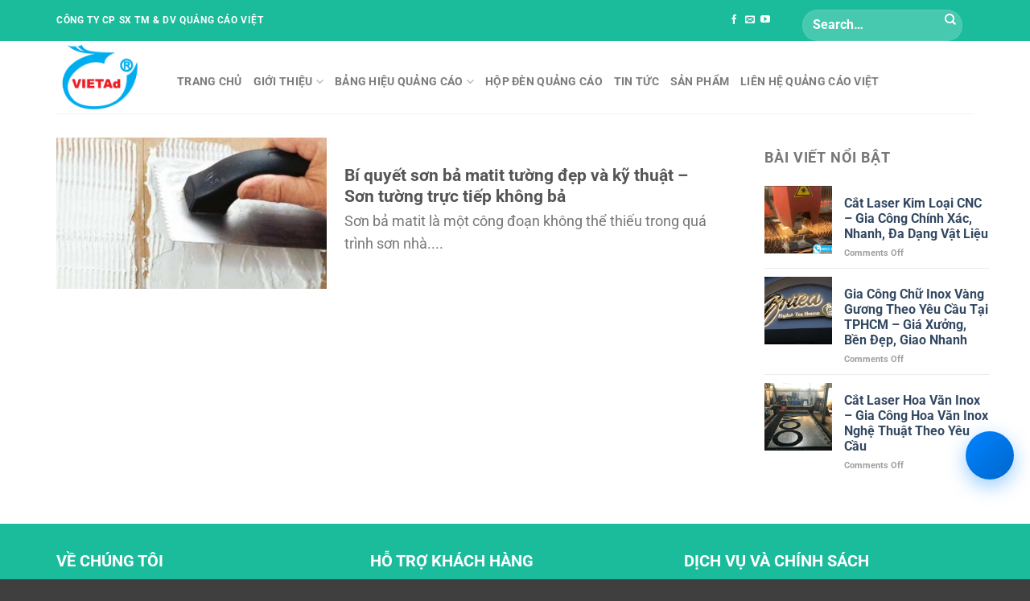

--- FILE ---
content_type: text/html; charset=UTF-8
request_url: https://quangcaovietad.vn/tag/ba-mastic/
body_size: 12197
content:
<!DOCTYPE html><html lang="en-US" prefix="og: https://ogp.me/ns#" class="loading-site no-js"><head><script data-no-optimize="1">var litespeed_docref=sessionStorage.getItem("litespeed_docref");litespeed_docref&&(Object.defineProperty(document,"referrer",{get:function(){return litespeed_docref}}),sessionStorage.removeItem("litespeed_docref"));</script> <meta charset="UTF-8" /><meta name="viewport" content="width=device-width, initial-scale=1.0, maximum-scale=1.0, user-scalable=no" /><link rel="profile" href="http://gmpg.org/xfn/11" /><link rel="pingback" href="https://quangcaovietad.vn/xmlrpc.php" /><meta name="viewport" content="width=device-width, initial-scale=1" /><title>bả mastic Archives - Công Ty Cổ Phần Việt AD</title><meta name="robots" content="follow, index, max-snippet:-1, max-video-preview:-1, max-image-preview:large"/><link rel="canonical" href="https://quangcaovietad.vn/tag/ba-mastic/" /><meta property="og:locale" content="en_US" /><meta property="og:type" content="article" /><meta property="og:title" content="bả mastic Archives - Công Ty Cổ Phần Việt AD" /><meta property="og:url" content="https://quangcaovietad.vn/tag/ba-mastic/" /><meta property="og:site_name" content="Công Ty Quảng Cáo Việt" /><meta name="twitter:card" content="summary_large_image" /><meta name="twitter:title" content="bả mastic Archives - Công Ty Cổ Phần Việt AD" /> <script type="application/ld+json" class="rank-math-schema-pro">{"@context":"https://schema.org","@graph":[{"@type":"Person","@id":"https://quangcaovietad.vn/#person","name":"QU\u1ea2NG C\u00c1O VI\u1ec6T","url":"https://quangcaovietad.vn","image":{"@type":"ImageObject","@id":"https://quangcaovietad.vn/#logo","url":"https://quangcaovietad.vn/wp-content/uploads/2023/07/cropped-logo.png","contentUrl":"https://quangcaovietad.vn/wp-content/uploads/2023/07/cropped-logo.png","caption":"C\u00f4ng Ty Qu\u1ea3ng C\u00e1o Vi\u1ec7t","inLanguage":"en-US","width":"512","height":"512"}},{"@type":"WebSite","@id":"https://quangcaovietad.vn/#website","url":"https://quangcaovietad.vn","name":"C\u00f4ng Ty Qu\u1ea3ng C\u00e1o Vi\u1ec7t","publisher":{"@id":"https://quangcaovietad.vn/#person"},"inLanguage":"en-US"},{"@type":"CollectionPage","@id":"https://quangcaovietad.vn/tag/ba-mastic/#webpage","url":"https://quangcaovietad.vn/tag/ba-mastic/","name":"b\u1ea3 mastic Archives - C\u00f4ng Ty C\u1ed5 Ph\u1ea7n Vi\u1ec7t AD","isPartOf":{"@id":"https://quangcaovietad.vn/#website"},"inLanguage":"en-US"}]}</script> <link rel='prefetch' href='https://quangcaovietad.vn/wp-content/themes/flatsome/assets/js/flatsome.js?ver=e1ad26bd5672989785e1' /><link rel='prefetch' href='https://quangcaovietad.vn/wp-content/themes/flatsome/assets/js/chunk.slider.js?ver=3.19.12' /><link rel='prefetch' href='https://quangcaovietad.vn/wp-content/themes/flatsome/assets/js/chunk.popups.js?ver=3.19.12' /><link rel='prefetch' href='https://quangcaovietad.vn/wp-content/themes/flatsome/assets/js/chunk.tooltips.js?ver=3.19.12' /><link rel='prefetch' href='https://quangcaovietad.vn/wp-content/themes/flatsome/assets/js/woocommerce.js?ver=dd6035ce106022a74757' /><link rel="alternate" type="application/rss+xml" title="Công Ty Cổ Phần Việt AD &raquo; Feed" href="https://quangcaovietad.vn/feed/" /><link rel="alternate" type="application/rss+xml" title="Công Ty Cổ Phần Việt AD &raquo; Comments Feed" href="https://quangcaovietad.vn/comments/feed/" /><link rel="alternate" type="application/rss+xml" title="Công Ty Cổ Phần Việt AD &raquo; bả mastic Tag Feed" href="https://quangcaovietad.vn/tag/ba-mastic/feed/" /><link data-optimized="2" rel="stylesheet" href="https://quangcaovietad.vn/wp-content/litespeed/css/22b6434086d3d19f6ef1deca216de179.css?ver=5bdd2" /> <script type="litespeed/javascript" data-src="https://quangcaovietad.vn/wp-includes/js/jquery/jquery.min.js" id="jquery-core-js"></script> <link rel="https://api.w.org/" href="https://quangcaovietad.vn/wp-json/" /><link rel="alternate" title="JSON" type="application/json" href="https://quangcaovietad.vn/wp-json/wp/v2/tags/3592" /><link rel="EditURI" type="application/rsd+xml" title="RSD" href="https://quangcaovietad.vn/xmlrpc.php?rsd" /><meta name="generator" content="WordPress 6.9" />
<noscript><style>.woocommerce-product-gallery{ opacity: 1 !important; }</style></noscript><link rel="icon" href="https://quangcaovietad.vn/wp-content/uploads/2023/07/cropped-logo-32x32.png" sizes="32x32" /><link rel="icon" href="https://quangcaovietad.vn/wp-content/uploads/2023/07/cropped-logo-192x192.png" sizes="192x192" /><link rel="apple-touch-icon" href="https://quangcaovietad.vn/wp-content/uploads/2023/07/cropped-logo-180x180.png" /><meta name="msapplication-TileImage" content="https://quangcaovietad.vn/wp-content/uploads/2023/07/cropped-logo-270x270.png" /><meta property="fb:app_id" content="104537736801666" /><meta property="fb:admins" content="100001613853961"/><div id="fb-root"></div></head><body class="archive tag tag-ba-mastic tag-3592 wp-theme-flatsome wp-child-theme-flatsome-child theme-flatsome woocommerce-no-js lightbox nav-dropdown-has-arrow nav-dropdown-has-shadow nav-dropdown-has-border"><a class="skip-link screen-reader-text" href="#main">Skip to content</a><div id="wrapper"><header id="header" class="header has-sticky sticky-jump"><div class="header-wrapper"><div id="top-bar" class="header-top hide-for-sticky nav-dark"><div class="flex-row container"><div class="flex-col hide-for-medium flex-left"><ul class="nav nav-left medium-nav-center nav-small  nav-divided"><li class="html custom html_topbar_left"><strong class="uppercase">Công Ty CP SX TM & DV Quảng Cáo Việt </strong></li></ul></div><div class="flex-col hide-for-medium flex-center"><ul class="nav nav-center nav-small  nav-divided"></ul></div><div class="flex-col hide-for-medium flex-right"><ul class="nav top-bar-nav nav-right nav-small  nav-divided"><li class="html header-social-icons ml-0"><div class="social-icons follow-icons" ><a href="https://www.facebook.com/vietadsjsc/?ref=embed_page" target="_blank" data-label="Facebook" class="icon plain facebook tooltip" title="Follow on Facebook" aria-label="Follow on Facebook" rel="noopener nofollow" ><i class="icon-facebook" ></i></a><a href="mailto:banghieu360@gmail.com" data-label="E-mail" target="_blank" class="icon plain email tooltip" title="Send us an email" aria-label="Send us an email" rel="nofollow noopener" ><i class="icon-envelop" ></i></a><a href="https://www.youtube.com/@quangcaoviet6356" data-label="YouTube" target="_blank" class="icon plain youtube tooltip" title="Follow on YouTube" aria-label="Follow on YouTube" rel="noopener nofollow" ><i class="icon-youtube" ></i></a></div></li><li class="header-search-form search-form html relative has-icon"><div class="header-search-form-wrapper"><div class="searchform-wrapper ux-search-box relative form-flat is-normal"><form role="search" method="get" class="searchform" action="https://quangcaovietad.vn/"><div class="flex-row relative"><div class="flex-col flex-grow">
<label class="screen-reader-text" for="woocommerce-product-search-field-0">Search for:</label>
<input type="search" id="woocommerce-product-search-field-0" class="search-field mb-0" placeholder="Search&hellip;" value="" name="s" />
<input type="hidden" name="post_type" value="product" /></div><div class="flex-col">
<button type="submit" value="Search" class="ux-search-submit submit-button secondary button  icon mb-0" aria-label="Submit">
<i class="icon-search" ></i>			</button></div></div><div class="live-search-results text-left z-top"></div></form></div></div></li></ul></div><div class="flex-col show-for-medium flex-grow"><ul class="nav nav-center nav-small mobile-nav  nav-divided"><li class="html custom html_topbar_left"><strong class="uppercase">Công Ty CP SX TM & DV Quảng Cáo Việt </strong></li></ul></div></div></div><div id="masthead" class="header-main "><div class="header-inner flex-row container logo-left medium-logo-center" role="navigation"><div id="logo" class="flex-col logo"><a href="https://quangcaovietad.vn/" title="Công Ty Cổ Phần Việt AD - Gia công chữ nổi kim loại inox | thép | nhôm | tôn tại TPHCM" rel="home">
<img data-lazyloaded="1" src="[data-uri]" width="477" height="400" data-src="https://quangcaovietad.vn/wp-content/uploads/2023/07/logo.png" class="header_logo header-logo" alt="Công Ty Cổ Phần Việt AD"/><img data-lazyloaded="1" src="[data-uri]"  width="477" height="400" data-src="https://quangcaovietad.vn/wp-content/uploads/2023/07/logo.png" class="header-logo-dark" alt="Công Ty Cổ Phần Việt AD"/></a></div><div class="flex-col show-for-medium flex-left"><ul class="mobile-nav nav nav-left "><li class="nav-icon has-icon">
<a href="#" data-open="#main-menu" data-pos="left" data-bg="main-menu-overlay" data-color="" class="is-small" aria-label="Menu" aria-controls="main-menu" aria-expanded="false"><i class="icon-menu" ></i>
</a></li></ul></div><div class="flex-col hide-for-medium flex-left
flex-grow"><ul class="header-nav header-nav-main nav nav-left  nav-size-medium nav-uppercase" ><li id="menu-item-281" class="menu-item menu-item-type-post_type menu-item-object-page menu-item-home menu-item-281 menu-item-design-default"><a href="https://quangcaovietad.vn/" class="nav-top-link">Trang chủ</a></li><li id="menu-item-7783" class="menu-item menu-item-type-custom menu-item-object-custom menu-item-has-children menu-item-7783 menu-item-design-default has-dropdown"><a href="#" class="nav-top-link" aria-expanded="false" aria-haspopup="menu">Giới thiệu<i class="icon-angle-down" ></i></a><ul class="sub-menu nav-dropdown nav-dropdown-default"><li id="menu-item-56" class="menu-item menu-item-type-post_type menu-item-object-page menu-item-56"><a href="https://quangcaovietad.vn/gioi-thieu/">Giới thiệu</a></li><li id="menu-item-7780" class="menu-item menu-item-type-post_type menu-item-object-page menu-item-7780"><a href="https://quangcaovietad.vn/ho-so-cong-ty/">Hồ sơ công ty</a></li></ul></li><li id="menu-item-336" class="menu-item menu-item-type-taxonomy menu-item-object-category menu-item-has-children menu-item-336 menu-item-design-default has-dropdown"><a href="https://quangcaovietad.vn/bang-hieu-quang-cao/" class="nav-top-link" aria-expanded="false" aria-haspopup="menu">Bảng Hiệu Quảng Cáo<i class="icon-angle-down" ></i></a><ul class="sub-menu nav-dropdown nav-dropdown-default"><li id="menu-item-337" class="menu-item menu-item-type-taxonomy menu-item-object-category menu-item-337"><a href="https://quangcaovietad.vn/bang-hieu-quang-cao/bang-hieu-alu/">Bảng Hiệu Alu</a></li><li id="menu-item-338" class="menu-item menu-item-type-taxonomy menu-item-object-category menu-item-338"><a href="https://quangcaovietad.vn/bang-hieu-quang-cao/bang-hieu-cong-ty/">Bảng Hiệu Công Ty</a></li><li id="menu-item-339" class="menu-item menu-item-type-taxonomy menu-item-object-category menu-item-339"><a href="https://quangcaovietad.vn/bang-hieu-quang-cao/bang-hieu-hiflex/">Bảng Hiệu Hiflex</a></li><li id="menu-item-340" class="menu-item menu-item-type-taxonomy menu-item-object-category menu-item-340"><a href="https://quangcaovietad.vn/bang-hieu-quang-cao/bang-hieu-mica/">Bảng Hiệu Mica</a></li></ul></li><li id="menu-item-265" class="menu-item menu-item-type-taxonomy menu-item-object-category menu-item-265 menu-item-design-default"><a href="https://quangcaovietad.vn/hop-den-quang-cao/" class="nav-top-link">Hộp Đèn Quảng Cáo</a></li><li id="menu-item-59" class="menu-item menu-item-type-taxonomy menu-item-object-category menu-item-59 menu-item-design-default"><a href="https://quangcaovietad.vn/tin-tuc/" class="nav-top-link">Tin tức</a></li><li id="menu-item-7919" class="menu-item menu-item-type-post_type menu-item-object-page menu-item-7919 menu-item-design-default"><a href="https://quangcaovietad.vn/san-pham/" class="nav-top-link">Sản phẩm</a></li><li id="menu-item-57" class="menu-item menu-item-type-post_type menu-item-object-page menu-item-57 menu-item-design-default"><a href="https://quangcaovietad.vn/lien-he/" class="nav-top-link">Liên hệ Quảng Cáo Việt</a></li></ul></div><div class="flex-col hide-for-medium flex-right"><ul class="header-nav header-nav-main nav nav-right  nav-size-medium nav-uppercase"></ul></div><div class="flex-col show-for-medium flex-right"><ul class="mobile-nav nav nav-right "><li class="cart-item has-icon"><a href="https://quangcaovietad.vn/gio-hang/" class="header-cart-link is-small off-canvas-toggle nav-top-link" title="Cart" data-open="#cart-popup" data-class="off-canvas-cart" data-pos="right" ><span class="cart-icon image-icon">
<strong>0</strong>
</span>
</a><div id="cart-popup" class="mfp-hide"><div class="cart-popup-inner inner-padding cart-popup-inner--sticky"><div class="cart-popup-title text-center">
<span class="heading-font uppercase">Cart</span><div class="is-divider"></div></div><div class="widget_shopping_cart"><div class="widget_shopping_cart_content"><div class="ux-mini-cart-empty flex flex-row-col text-center pt pb"><div class="ux-mini-cart-empty-icon">
<svg xmlns="http://www.w3.org/2000/svg" viewBox="0 0 17 19" style="opacity:.1;height:80px;">
<path d="M8.5 0C6.7 0 5.3 1.2 5.3 2.7v2H2.1c-.3 0-.6.3-.7.7L0 18.2c0 .4.2.8.6.8h15.7c.4 0 .7-.3.7-.7v-.1L15.6 5.4c0-.3-.3-.6-.7-.6h-3.2v-2c0-1.6-1.4-2.8-3.2-2.8zM6.7 2.7c0-.8.8-1.4 1.8-1.4s1.8.6 1.8 1.4v2H6.7v-2zm7.5 3.4 1.3 11.5h-14L2.8 6.1h2.5v1.4c0 .4.3.7.7.7.4 0 .7-.3.7-.7V6.1h3.5v1.4c0 .4.3.7.7.7s.7-.3.7-.7V6.1h2.6z" fill-rule="evenodd" clip-rule="evenodd" fill="currentColor"></path>
</svg></div><p class="woocommerce-mini-cart__empty-message empty">No products in the cart.</p><p class="return-to-shop">
<a class="button primary wc-backward" href="https://quangcaovietad.vn/san-pham/">
Return to shop				</a></p></div></div></div></div></div></li></ul></div></div><div class="container"><div class="top-divider full-width"></div></div></div><div class="header-bg-container fill"><div class="header-bg-image fill"></div><div class="header-bg-color fill"></div></div></div></header><main id="main" class=""><div id="content" class="blog-wrapper blog-archive page-wrapper"><div class="row row-large row-divided "><div class="large-9 col"><div id="post-list"><div class="row large-columns-1 medium-columns- small-columns-1" ><div class="col post-item" ><div class="col-inner"><div class="box box-vertical box-text-bottom box-blog-post has-hover"><div class="box-image" style="width:40%;"><div class="image-cover" style="padding-top:56%;">
<a href="https://quangcaovietad.vn/bi-quyet-son-ba-matit-tuong-dep-va-ky-thuat/" class="plain" aria-label="Bí quyết sơn bả matit tường đẹp và kỹ thuật &#8211; Sơn tường trực tiếp không bả">
<img data-lazyloaded="1" src="[data-uri]" width="410" height="400" data-src="https://quangcaovietad.vn/wp-content/uploads/2018/01/quy-trinh-son-nha-chuan-dep-1-410x400.jpg" class="attachment-medium size-medium wp-post-image" alt="" decoding="async" data-srcset="https://quangcaovietad.vn/wp-content/uploads/2018/01/quy-trinh-son-nha-chuan-dep-1-410x400.jpg 410w, https://quangcaovietad.vn/wp-content/uploads/2018/01/quy-trinh-son-nha-chuan-dep-1.jpg 550w" data-sizes="(max-width: 410px) 100vw, 410px" />							</a></div></div><div class="box-text text-left" ><div class="box-text-inner blog-post-inner"><h5 class="post-title is-large ">
<a href="https://quangcaovietad.vn/bi-quyet-son-ba-matit-tuong-dep-va-ky-thuat/" class="plain">Bí quyết sơn bả matit tường đẹp và kỹ thuật &#8211; Sơn tường trực tiếp không bả</a></h5><div class="is-divider"></div><p class="from_the_blog_excerpt ">
Sơn bả matit là một công đoạn không thể thiếu trong quá trình sơn nhà....</p></div></div></div></div></div></div></div></div><div class="post-sidebar large-3 col"><div id="secondary" class="widget-area " role="complementary"><aside id="flatsome_recent_posts-3" class="widget flatsome_recent_posts">		<span class="widget-title "><span>Bài viết nổi bật</span></span><div class="is-divider small"></div><ul><li class="recent-blog-posts-li"><div class="flex-row recent-blog-posts align-top pt-half pb-half"><div class="flex-col mr-half"><div class="badge post-date  badge-outline"><div class="badge-inner bg-fill" style="background: url(https://quangcaovietad.vn/wp-content/uploads/2025/05/cat-laser-kim-loai-280x280.png); border:0;"></div></div></div><div class="flex-col flex-grow">
<a href="https://quangcaovietad.vn/cat-laser-kim-loai-2/" title="Cắt Laser Kim Loại CNC – Gia Công Chính Xác, Nhanh, Đa Dạng Vật Liệu">Cắt Laser Kim Loại CNC – Gia Công Chính Xác, Nhanh, Đa Dạng Vật Liệu</a>
<span class="post_comments op-7 block is-xsmall"><span>Comments Off<span class="screen-reader-text"> on Cắt Laser Kim Loại CNC – Gia Công Chính Xác, Nhanh, Đa Dạng Vật Liệu</span></span></span></div></div></li><li class="recent-blog-posts-li"><div class="flex-row recent-blog-posts align-top pt-half pb-half"><div class="flex-col mr-half"><div class="badge post-date  badge-outline"><div class="badge-inner bg-fill" style="background: url(https://quangcaovietad.vn/wp-content/uploads/2025/05/chu-inox-vang-guong-280x280.jpg); border:0;"></div></div></div><div class="flex-col flex-grow">
<a href="https://quangcaovietad.vn/gia-cong-chu-inox-vang-guong/" title="Gia Công Chữ Inox Vàng Gương Theo Yêu Cầu Tại TPHCM – Giá Xưởng, Bền Đẹp, Giao Nhanh">Gia Công Chữ Inox Vàng Gương Theo Yêu Cầu Tại TPHCM – Giá Xưởng, Bền Đẹp, Giao Nhanh</a>
<span class="post_comments op-7 block is-xsmall"><span>Comments Off<span class="screen-reader-text"> on Gia Công Chữ Inox Vàng Gương Theo Yêu Cầu Tại TPHCM – Giá Xưởng, Bền Đẹp, Giao Nhanh</span></span></span></div></div></li><li class="recent-blog-posts-li"><div class="flex-row recent-blog-posts align-top pt-half pb-half"><div class="flex-col mr-half"><div class="badge post-date  badge-outline"><div class="badge-inner bg-fill" style="background: url(https://quangcaovietad.vn/wp-content/uploads/2025/05/CAT-LASER-kim-loai-2-280x280.jpg); border:0;"></div></div></div><div class="flex-col flex-grow">
<a href="https://quangcaovietad.vn/cat-laser-hoa-van-inox/" title="Cắt Laser Hoa Văn Inox – Gia Công Hoa Văn Inox Nghệ Thuật Theo Yêu Cầu">Cắt Laser Hoa Văn Inox – Gia Công Hoa Văn Inox Nghệ Thuật Theo Yêu Cầu</a>
<span class="post_comments op-7 block is-xsmall"><span>Comments Off<span class="screen-reader-text"> on Cắt Laser Hoa Văn Inox – Gia Công Hoa Văn Inox Nghệ Thuật Theo Yêu Cầu</span></span></span></div></div></li></ul></aside></div></div></div></div></main><footer id="footer" class="footer-wrapper"><section class="section" id="section_154612077"><div class="section-bg fill" ></div><div class="section-content relative"><div class="row"  id="row-1238097253"><div id="col-2081454147" class="col medium-4 small-12 large-4"  ><div class="col-inner"  ><h3><span style="color: #FFF;">VỀ CHÚNG TÔI</span></h3><div class="ux-menu stack stack-col justify-start ux-menu--divider-solid"><div class="ux-menu-link flex menu-item">
<a class="ux-menu-link__link flex" href="https://quangcaovietad.vn/gioi-thieu" >
<span class="ux-menu-link__text">
Giới Thiệu Chung			</span>
</a></div><div class="ux-menu-link flex menu-item">
<a class="ux-menu-link__link flex" href="#" >
<span class="ux-menu-link__text">
Tầm Nhìn, Sứ Mệnh			</span>
</a></div><div class="ux-menu-link flex menu-item">
<a class="ux-menu-link__link flex" href="https://quangcaovietad.vn/lien-he" >
<span class="ux-menu-link__text">
Liên Hệ			</span>
</a></div><div class="ux-menu-link flex menu-item">
<a class="ux-menu-link__link flex" href="https://quangcaovietad.vn/bang-hieu-quang-cao" >
<span class="ux-menu-link__text">
Dịch Vụ			</span>
</a></div></div></div></div><div id="col-1863629903" class="col medium-4 small-12 large-4"  ><div class="col-inner"  ><h3><span style="color: #FFF;">HỖ TRỢ KHÁCH HÀNG</span></h3><div class="ux-menu stack stack-col justify-start ux-menu--divider-solid"><div class="ux-menu-link flex menu-item">
<a class="ux-menu-link__link flex" href="#" >
<span class="ux-menu-link__text">
Hỏi Đáp			</span>
</a></div><div class="ux-menu-link flex menu-item">
<a class="ux-menu-link__link flex" href="https://quangcaovietad.vn/lien-he" >
<span class="ux-menu-link__text">
Hợp Tác Kinh Doanh			</span>
</a></div><div class="ux-menu-link flex menu-item">
<a class="ux-menu-link__link flex" href="https://quangcaovietad.vn/lien-he" >
<span class="ux-menu-link__text">
Ký Kết Hợp Đồng			</span>
</a></div></div></div></div><div id="col-561726280" class="col medium-4 small-12 large-4"  ><div class="col-inner"  ><h3><span style="color: #FFF;">DỊCH VỤ VÀ CHÍNH SÁCH</span></h3><div class="ux-menu stack stack-col justify-start ux-menu--divider-solid"><div class="ux-menu-link flex menu-item">
<a class="ux-menu-link__link flex" href="https://quangcaovietad.vn/chinh-sach-mua-hang" >
<span class="ux-menu-link__text">
Chính Sách Mua Hàng			</span>
</a></div><div class="ux-menu-link flex menu-item">
<a class="ux-menu-link__link flex" href="https://quangcaovietad.vn/chinh-sach-thanh-toan" >
<span class="ux-menu-link__text">
Chính Sách Thanh Toán			</span>
</a></div><div class="ux-menu-link flex menu-item">
<a class="ux-menu-link__link flex" href="https://quangcaovietad.vn/chinh-sach-giao-hang" >
<span class="ux-menu-link__text">
Chính Sách Giao Hàng			</span>
</a></div><div class="ux-menu-link flex menu-item">
<a class="ux-menu-link__link flex" href="https://quangcaovietad.vn/chinh-sach-bao-mat-thong-tin" >
<span class="ux-menu-link__text">
Chính Sách Bảo Mật Thông Tin			</span>
</a></div></div></div></div></div></div><style>#section_154612077 {
  padding-top: 30px;
  padding-bottom: 30px;
  background-color: rgb(26, 188, 156);
}</style></section><section class="section" id="section_315172723"><div class="section-bg fill" ></div><div class="section-content relative"><div class="row"  id="row-1145086756"><div id="col-1363726568" class="col medium-7 small-12 large-7"  ><div class="col-inner"  ><div id="text-4125974810" class="text"><h2><span style="font-size: 100%; color: #fff;"><strong>CÔNG TY CP SX TM &amp; DV QUẢNG CÁO VIỆT</strong></span></h2><ul><li><i class="fa fa-home" aria-hidden="true"></i> <strong>Địa Chỉ:</strong> 1A – ĐÀO TRINH NHẤT – LINH TÂY – THỦ ĐỨC</li><li><i class="fa fa-phone" aria-hidden="true"></i> <strong>Hotline:</strong> 0933346474</li><li><strong>Email:</strong> <a style="color:white;" href="mailto:banghieu360@gmail.com" target="_blank" rel="nofollow noopener">banghieu360@gmail.com</a></li><li><i class="fa fa-facebook" aria-hidden="true"></i> <strong>Ngày Giờ Làm Việc:</strong> Thứ 2 – Thứ 7 / 8:00 AM – 17:00 PM</li><li><i class="fa fa-facebook" aria-hidden="true"></i> <strong>Xưởng sản xuất Quảng Cáo Việt:</strong> 167/6 Vĩnh Phú 32, TP Thuận An, Bình Dương</li></ul><style>#text-4125974810 {
  line-height: 1.25;
  color: rgb(255,255,255);
}
#text-4125974810 > * {
  color: rgb(255,255,255);
}
@media (min-width:550px) {
  #text-4125974810 {
    line-height: 1;
  }
}</style></div></div></div><div id="col-1661499461" class="col medium-5 small-12 large-5"  ><div class="col-inner"  ><div id="text-3134147692" class="text"><h3><span style="color: #fff;"><strong>FANPAGE</strong></span></h3><style>#text-3134147692 {
  color: rgb(255,255,255);
}
#text-3134147692 > * {
  color: rgb(255,255,255);
}</style></div><p><iframe data-lazyloaded="1" src="about:blank" data-litespeed-src="https://www.facebook.com/plugins/page.php?href=https%3A%2F%2Fwww.facebook.com%2Fvietadsjsc%2F%3Fref%3Dembed_page&tabs&width=340&height=130&small_header=false&adapt_container_width=true&hide_cover=false&show_facepile=true&appId" width="340" height="130" style="border:none;overflow:hidden" scrolling="no" frameborder="0" allowfullscreen="true" allow="autoplay; clipboard-write; encrypted-media; picture-in-picture; web-share"></iframe></p></div></div></div></div><style>#section_315172723 {
  padding-top: 0px;
  padding-bottom: 0px;
  background-color: rgb(26, 188, 156);
}</style></section><div class="absolute-footer dark medium-text-center text-center"><div class="container clearfix"><div class="footer-primary pull-left"><div class="copyright-footer">
Copyright 2026 © <strong><a href="https://trangtri360.com">Quảng Cáo Việt</a></strong>. All Right Reversed</div></div></div></div><a href="#top" class="back-to-top button icon invert plain fixed bottom z-1 is-outline hide-for-medium circle" id="top-link" aria-label="Go to top"><i class="icon-angle-up" ></i></a></footer></div><div id="main-menu" class="mobile-sidebar no-scrollbar mfp-hide"><div class="sidebar-menu no-scrollbar "><ul class="nav nav-sidebar nav-vertical nav-uppercase" data-tab="1"><li class="menu-item menu-item-type-post_type menu-item-object-page menu-item-home menu-item-281"><a href="https://quangcaovietad.vn/">Trang chủ</a></li><li class="menu-item menu-item-type-custom menu-item-object-custom menu-item-has-children menu-item-7783"><a href="#">Giới thiệu</a><ul class="sub-menu nav-sidebar-ul children"><li class="menu-item menu-item-type-post_type menu-item-object-page menu-item-56"><a href="https://quangcaovietad.vn/gioi-thieu/">Giới thiệu</a></li><li class="menu-item menu-item-type-post_type menu-item-object-page menu-item-7780"><a href="https://quangcaovietad.vn/ho-so-cong-ty/">Hồ sơ công ty</a></li></ul></li><li class="menu-item menu-item-type-taxonomy menu-item-object-category menu-item-has-children menu-item-336"><a href="https://quangcaovietad.vn/bang-hieu-quang-cao/">Bảng Hiệu Quảng Cáo</a><ul class="sub-menu nav-sidebar-ul children"><li class="menu-item menu-item-type-taxonomy menu-item-object-category menu-item-337"><a href="https://quangcaovietad.vn/bang-hieu-quang-cao/bang-hieu-alu/">Bảng Hiệu Alu</a></li><li class="menu-item menu-item-type-taxonomy menu-item-object-category menu-item-338"><a href="https://quangcaovietad.vn/bang-hieu-quang-cao/bang-hieu-cong-ty/">Bảng Hiệu Công Ty</a></li><li class="menu-item menu-item-type-taxonomy menu-item-object-category menu-item-339"><a href="https://quangcaovietad.vn/bang-hieu-quang-cao/bang-hieu-hiflex/">Bảng Hiệu Hiflex</a></li><li class="menu-item menu-item-type-taxonomy menu-item-object-category menu-item-340"><a href="https://quangcaovietad.vn/bang-hieu-quang-cao/bang-hieu-mica/">Bảng Hiệu Mica</a></li></ul></li><li class="menu-item menu-item-type-taxonomy menu-item-object-category menu-item-265"><a href="https://quangcaovietad.vn/hop-den-quang-cao/">Hộp Đèn Quảng Cáo</a></li><li class="menu-item menu-item-type-taxonomy menu-item-object-category menu-item-59"><a href="https://quangcaovietad.vn/tin-tuc/">Tin tức</a></li><li class="menu-item menu-item-type-post_type menu-item-object-page menu-item-7919"><a href="https://quangcaovietad.vn/san-pham/">Sản phẩm</a></li><li class="menu-item menu-item-type-post_type menu-item-object-page menu-item-57"><a href="https://quangcaovietad.vn/lien-he/">Liên hệ Quảng Cáo Việt</a></li><li class="html custom html_topbar_right"> <script type="litespeed/javascript" data-src="https://www.googletagmanager.com/gtag/js?id=G-SEEECGKQJG"></script> <script type="litespeed/javascript">window.dataLayer=window.dataLayer||[];function gtag(){dataLayer.push(arguments)}
gtag('js',new Date());gtag('config','G-SEEECGKQJG')</script></li><li class="html custom html_top_right_text"></li></ul></div></div> <script type="speculationrules">{"prefetch":[{"source":"document","where":{"and":[{"href_matches":"/*"},{"not":{"href_matches":["/wp-*.php","/wp-admin/*","/wp-content/uploads/*","/wp-content/*","/wp-content/plugins/*","/wp-content/themes/flatsome-child/*","/wp-content/themes/flatsome/*","/*\\?(.+)"]}},{"not":{"selector_matches":"a[rel~=\"nofollow\"]"}},{"not":{"selector_matches":".no-prefetch, .no-prefetch a"}}]},"eagerness":"conservative"}]}</script> <div id="contact-button-widget"><div class="contact-main-btn"><div class="contact-icon-container"><div class="contact-icon menu-icon active">
<svg viewBox="0 0 24 24">
<path d="M3 6h18v2H3V6zm0 5h18v2H3v-2zm0 5h18v2H3v-2z"/>
</svg></div><div class="contact-icon phone-icon">
<svg viewBox="0 0 24 24">
<path d="M6.62 10.79a15.05 15.05 0 006.59 6.59l2.2-2.2a1 1 0 011.01-.24c1.11.37 2.31.57 3.58.57a1 1 0 011 1v3.5a1 1 0 01-1 1C12.08 22.82 1.18 11.92 1 3a1 1 0 011-1h3.5a1 1 0 011 1c0 1.27.2 2.47.57 3.58a1 1 0 01-.24 1.01l-2.2 2.2z"/>
</svg></div><div class="contact-icon zalo-icon">
<img data-lazyloaded="1" src="[data-uri]" width="1200" height="1200" data-src="https://quangcaovietad.vn/wp-content/plugins/contact-button/Icon_of_Zalo.svg.png"
alt="Zalo" style="width:24px;height:24px;"></div></div></div><div class="contact-options"><div class="contact-options-content"><div class="contact-person-header"><div class="contact-person-avatar">
P</div>
<span>Phước Đức </span></div><div class="contact-person-options">
<a href="tel:0933346474" class="contact-option phone-option"><div class="contact-option-icon">
<svg viewBox="0 0 24 24">
<path d="M6.62 10.79a15.05 15.05 0 006.59 6.59l2.2-2.2a1 1 0 011.01-.24c1.11.37 2.31.57 3.58.57a1 1 0 011 1v3.5a1 1 0 01-1 1C12.08 22.82 1.18 11.92 1 3a1 1 0 011-1h3.5a1 1 0 011 1c0 1.27.2 2.47.57 3.58a1 1 0 01-.24 1.01l-2.2 2.2z"/>
</svg></div><div class="contact-option-content"><div class="contact-option-title">Gọi điện</div><div class="contact-option-subtitle">0933346474</div></div>
</a>
<a href="https://zalo.me/0933346474"
class="contact-option zalo-option" target="_blank" rel="noopener"><div class="contact-option-icon zalo-icon">
<img data-lazyloaded="1" src="[data-uri]" width="1200" height="1200" data-src="https://quangcaovietad.vn/wp-content/plugins/contact-button/Icon_of_Zalo.svg.png"
alt="Zalo" style="width:24px;height:24px;"></div><div class="contact-option-content"><div class="contact-option-title">Chat Zalo</div><div class="contact-option-subtitle">
Phước Đức</div></div>
</a></div></div></div></div><div id="login-form-popup" class="lightbox-content mfp-hide"><div class="woocommerce"><div class="woocommerce-notices-wrapper"></div><div class="account-container lightbox-inner"><div class="account-login-inner"><h3 class="uppercase">Login</h3><form class="woocommerce-form woocommerce-form-login login" method="post" novalidate><p class="woocommerce-form-row woocommerce-form-row--wide form-row form-row-wide">
<label for="username">Username or email address&nbsp;<span class="required" aria-hidden="true">*</span><span class="screen-reader-text">Required</span></label>
<input type="text" class="woocommerce-Input woocommerce-Input--text input-text" name="username" id="username" autocomplete="username" value="" required aria-required="true" /></p><p class="woocommerce-form-row woocommerce-form-row--wide form-row form-row-wide">
<label for="password">Password&nbsp;<span class="required" aria-hidden="true">*</span><span class="screen-reader-text">Required</span></label>
<input class="woocommerce-Input woocommerce-Input--text input-text" type="password" name="password" id="password" autocomplete="current-password" required aria-required="true" /></p><p class="form-row">
<label class="woocommerce-form__label woocommerce-form__label-for-checkbox woocommerce-form-login__rememberme">
<input class="woocommerce-form__input woocommerce-form__input-checkbox" name="rememberme" type="checkbox" id="rememberme" value="forever" /> <span>Remember me</span>
</label>
<input type="hidden" id="woocommerce-login-nonce" name="woocommerce-login-nonce" value="f873eaa0ec" /><input type="hidden" name="_wp_http_referer" value="/tag/ba-mastic/" />						<button type="submit" class="woocommerce-button button woocommerce-form-login__submit" name="login" value="Log in">Log in</button></p><p class="woocommerce-LostPassword lost_password">
<a href="https://quangcaovietad.vn/tai-khoan/lost-password/">Lost your password?</a></p></form></div></div></div></div> <script data-no-optimize="1">window.lazyLoadOptions=Object.assign({},{threshold:300},window.lazyLoadOptions||{});!function(t,e){"object"==typeof exports&&"undefined"!=typeof module?module.exports=e():"function"==typeof define&&define.amd?define(e):(t="undefined"!=typeof globalThis?globalThis:t||self).LazyLoad=e()}(this,function(){"use strict";function e(){return(e=Object.assign||function(t){for(var e=1;e<arguments.length;e++){var n,a=arguments[e];for(n in a)Object.prototype.hasOwnProperty.call(a,n)&&(t[n]=a[n])}return t}).apply(this,arguments)}function o(t){return e({},at,t)}function l(t,e){return t.getAttribute(gt+e)}function c(t){return l(t,vt)}function s(t,e){return function(t,e,n){e=gt+e;null!==n?t.setAttribute(e,n):t.removeAttribute(e)}(t,vt,e)}function i(t){return s(t,null),0}function r(t){return null===c(t)}function u(t){return c(t)===_t}function d(t,e,n,a){t&&(void 0===a?void 0===n?t(e):t(e,n):t(e,n,a))}function f(t,e){et?t.classList.add(e):t.className+=(t.className?" ":"")+e}function _(t,e){et?t.classList.remove(e):t.className=t.className.replace(new RegExp("(^|\\s+)"+e+"(\\s+|$)")," ").replace(/^\s+/,"").replace(/\s+$/,"")}function g(t){return t.llTempImage}function v(t,e){!e||(e=e._observer)&&e.unobserve(t)}function b(t,e){t&&(t.loadingCount+=e)}function p(t,e){t&&(t.toLoadCount=e)}function n(t){for(var e,n=[],a=0;e=t.children[a];a+=1)"SOURCE"===e.tagName&&n.push(e);return n}function h(t,e){(t=t.parentNode)&&"PICTURE"===t.tagName&&n(t).forEach(e)}function a(t,e){n(t).forEach(e)}function m(t){return!!t[lt]}function E(t){return t[lt]}function I(t){return delete t[lt]}function y(e,t){var n;m(e)||(n={},t.forEach(function(t){n[t]=e.getAttribute(t)}),e[lt]=n)}function L(a,t){var o;m(a)&&(o=E(a),t.forEach(function(t){var e,n;e=a,(t=o[n=t])?e.setAttribute(n,t):e.removeAttribute(n)}))}function k(t,e,n){f(t,e.class_loading),s(t,st),n&&(b(n,1),d(e.callback_loading,t,n))}function A(t,e,n){n&&t.setAttribute(e,n)}function O(t,e){A(t,rt,l(t,e.data_sizes)),A(t,it,l(t,e.data_srcset)),A(t,ot,l(t,e.data_src))}function w(t,e,n){var a=l(t,e.data_bg_multi),o=l(t,e.data_bg_multi_hidpi);(a=nt&&o?o:a)&&(t.style.backgroundImage=a,n=n,f(t=t,(e=e).class_applied),s(t,dt),n&&(e.unobserve_completed&&v(t,e),d(e.callback_applied,t,n)))}function x(t,e){!e||0<e.loadingCount||0<e.toLoadCount||d(t.callback_finish,e)}function M(t,e,n){t.addEventListener(e,n),t.llEvLisnrs[e]=n}function N(t){return!!t.llEvLisnrs}function z(t){if(N(t)){var e,n,a=t.llEvLisnrs;for(e in a){var o=a[e];n=e,o=o,t.removeEventListener(n,o)}delete t.llEvLisnrs}}function C(t,e,n){var a;delete t.llTempImage,b(n,-1),(a=n)&&--a.toLoadCount,_(t,e.class_loading),e.unobserve_completed&&v(t,n)}function R(i,r,c){var l=g(i)||i;N(l)||function(t,e,n){N(t)||(t.llEvLisnrs={});var a="VIDEO"===t.tagName?"loadeddata":"load";M(t,a,e),M(t,"error",n)}(l,function(t){var e,n,a,o;n=r,a=c,o=u(e=i),C(e,n,a),f(e,n.class_loaded),s(e,ut),d(n.callback_loaded,e,a),o||x(n,a),z(l)},function(t){var e,n,a,o;n=r,a=c,o=u(e=i),C(e,n,a),f(e,n.class_error),s(e,ft),d(n.callback_error,e,a),o||x(n,a),z(l)})}function T(t,e,n){var a,o,i,r,c;t.llTempImage=document.createElement("IMG"),R(t,e,n),m(c=t)||(c[lt]={backgroundImage:c.style.backgroundImage}),i=n,r=l(a=t,(o=e).data_bg),c=l(a,o.data_bg_hidpi),(r=nt&&c?c:r)&&(a.style.backgroundImage='url("'.concat(r,'")'),g(a).setAttribute(ot,r),k(a,o,i)),w(t,e,n)}function G(t,e,n){var a;R(t,e,n),a=e,e=n,(t=Et[(n=t).tagName])&&(t(n,a),k(n,a,e))}function D(t,e,n){var a;a=t,(-1<It.indexOf(a.tagName)?G:T)(t,e,n)}function S(t,e,n){var a;t.setAttribute("loading","lazy"),R(t,e,n),a=e,(e=Et[(n=t).tagName])&&e(n,a),s(t,_t)}function V(t){t.removeAttribute(ot),t.removeAttribute(it),t.removeAttribute(rt)}function j(t){h(t,function(t){L(t,mt)}),L(t,mt)}function F(t){var e;(e=yt[t.tagName])?e(t):m(e=t)&&(t=E(e),e.style.backgroundImage=t.backgroundImage)}function P(t,e){var n;F(t),n=e,r(e=t)||u(e)||(_(e,n.class_entered),_(e,n.class_exited),_(e,n.class_applied),_(e,n.class_loading),_(e,n.class_loaded),_(e,n.class_error)),i(t),I(t)}function U(t,e,n,a){var o;n.cancel_on_exit&&(c(t)!==st||"IMG"===t.tagName&&(z(t),h(o=t,function(t){V(t)}),V(o),j(t),_(t,n.class_loading),b(a,-1),i(t),d(n.callback_cancel,t,e,a)))}function $(t,e,n,a){var o,i,r=(i=t,0<=bt.indexOf(c(i)));s(t,"entered"),f(t,n.class_entered),_(t,n.class_exited),o=t,i=a,n.unobserve_entered&&v(o,i),d(n.callback_enter,t,e,a),r||D(t,n,a)}function q(t){return t.use_native&&"loading"in HTMLImageElement.prototype}function H(t,o,i){t.forEach(function(t){return(a=t).isIntersecting||0<a.intersectionRatio?$(t.target,t,o,i):(e=t.target,n=t,a=o,t=i,void(r(e)||(f(e,a.class_exited),U(e,n,a,t),d(a.callback_exit,e,n,t))));var e,n,a})}function B(e,n){var t;tt&&!q(e)&&(n._observer=new IntersectionObserver(function(t){H(t,e,n)},{root:(t=e).container===document?null:t.container,rootMargin:t.thresholds||t.threshold+"px"}))}function J(t){return Array.prototype.slice.call(t)}function K(t){return t.container.querySelectorAll(t.elements_selector)}function Q(t){return c(t)===ft}function W(t,e){return e=t||K(e),J(e).filter(r)}function X(e,t){var n;(n=K(e),J(n).filter(Q)).forEach(function(t){_(t,e.class_error),i(t)}),t.update()}function t(t,e){var n,a,t=o(t);this._settings=t,this.loadingCount=0,B(t,this),n=t,a=this,Y&&window.addEventListener("online",function(){X(n,a)}),this.update(e)}var Y="undefined"!=typeof window,Z=Y&&!("onscroll"in window)||"undefined"!=typeof navigator&&/(gle|ing|ro)bot|crawl|spider/i.test(navigator.userAgent),tt=Y&&"IntersectionObserver"in window,et=Y&&"classList"in document.createElement("p"),nt=Y&&1<window.devicePixelRatio,at={elements_selector:".lazy",container:Z||Y?document:null,threshold:300,thresholds:null,data_src:"src",data_srcset:"srcset",data_sizes:"sizes",data_bg:"bg",data_bg_hidpi:"bg-hidpi",data_bg_multi:"bg-multi",data_bg_multi_hidpi:"bg-multi-hidpi",data_poster:"poster",class_applied:"applied",class_loading:"litespeed-loading",class_loaded:"litespeed-loaded",class_error:"error",class_entered:"entered",class_exited:"exited",unobserve_completed:!0,unobserve_entered:!1,cancel_on_exit:!0,callback_enter:null,callback_exit:null,callback_applied:null,callback_loading:null,callback_loaded:null,callback_error:null,callback_finish:null,callback_cancel:null,use_native:!1},ot="src",it="srcset",rt="sizes",ct="poster",lt="llOriginalAttrs",st="loading",ut="loaded",dt="applied",ft="error",_t="native",gt="data-",vt="ll-status",bt=[st,ut,dt,ft],pt=[ot],ht=[ot,ct],mt=[ot,it,rt],Et={IMG:function(t,e){h(t,function(t){y(t,mt),O(t,e)}),y(t,mt),O(t,e)},IFRAME:function(t,e){y(t,pt),A(t,ot,l(t,e.data_src))},VIDEO:function(t,e){a(t,function(t){y(t,pt),A(t,ot,l(t,e.data_src))}),y(t,ht),A(t,ct,l(t,e.data_poster)),A(t,ot,l(t,e.data_src)),t.load()}},It=["IMG","IFRAME","VIDEO"],yt={IMG:j,IFRAME:function(t){L(t,pt)},VIDEO:function(t){a(t,function(t){L(t,pt)}),L(t,ht),t.load()}},Lt=["IMG","IFRAME","VIDEO"];return t.prototype={update:function(t){var e,n,a,o=this._settings,i=W(t,o);{if(p(this,i.length),!Z&&tt)return q(o)?(e=o,n=this,i.forEach(function(t){-1!==Lt.indexOf(t.tagName)&&S(t,e,n)}),void p(n,0)):(t=this._observer,o=i,t.disconnect(),a=t,void o.forEach(function(t){a.observe(t)}));this.loadAll(i)}},destroy:function(){this._observer&&this._observer.disconnect(),K(this._settings).forEach(function(t){I(t)}),delete this._observer,delete this._settings,delete this.loadingCount,delete this.toLoadCount},loadAll:function(t){var e=this,n=this._settings;W(t,n).forEach(function(t){v(t,e),D(t,n,e)})},restoreAll:function(){var e=this._settings;K(e).forEach(function(t){P(t,e)})}},t.load=function(t,e){e=o(e);D(t,e)},t.resetStatus=function(t){i(t)},t}),function(t,e){"use strict";function n(){e.body.classList.add("litespeed_lazyloaded")}function a(){console.log("[LiteSpeed] Start Lazy Load"),o=new LazyLoad(Object.assign({},t.lazyLoadOptions||{},{elements_selector:"[data-lazyloaded]",callback_finish:n})),i=function(){o.update()},t.MutationObserver&&new MutationObserver(i).observe(e.documentElement,{childList:!0,subtree:!0,attributes:!0})}var o,i;t.addEventListener?t.addEventListener("load",a,!1):t.attachEvent("onload",a)}(window,document);</script><script data-no-optimize="1">window.litespeed_ui_events=window.litespeed_ui_events||["mouseover","click","keydown","wheel","touchmove","touchstart"];var urlCreator=window.URL||window.webkitURL;function litespeed_load_delayed_js_force(){console.log("[LiteSpeed] Start Load JS Delayed"),litespeed_ui_events.forEach(e=>{window.removeEventListener(e,litespeed_load_delayed_js_force,{passive:!0})}),document.querySelectorAll("iframe[data-litespeed-src]").forEach(e=>{e.setAttribute("src",e.getAttribute("data-litespeed-src"))}),"loading"==document.readyState?window.addEventListener("DOMContentLoaded",litespeed_load_delayed_js):litespeed_load_delayed_js()}litespeed_ui_events.forEach(e=>{window.addEventListener(e,litespeed_load_delayed_js_force,{passive:!0})});async function litespeed_load_delayed_js(){let t=[];for(var d in document.querySelectorAll('script[type="litespeed/javascript"]').forEach(e=>{t.push(e)}),t)await new Promise(e=>litespeed_load_one(t[d],e));document.dispatchEvent(new Event("DOMContentLiteSpeedLoaded")),window.dispatchEvent(new Event("DOMContentLiteSpeedLoaded"))}function litespeed_load_one(t,e){console.log("[LiteSpeed] Load ",t);var d=document.createElement("script");d.addEventListener("load",e),d.addEventListener("error",e),t.getAttributeNames().forEach(e=>{"type"!=e&&d.setAttribute("data-src"==e?"src":e,t.getAttribute(e))});let a=!(d.type="text/javascript");!d.src&&t.textContent&&(d.src=litespeed_inline2src(t.textContent),a=!0),t.after(d),t.remove(),a&&e()}function litespeed_inline2src(t){try{var d=urlCreator.createObjectURL(new Blob([t.replace(/^(?:<!--)?(.*?)(?:-->)?$/gm,"$1")],{type:"text/javascript"}))}catch(e){d="data:text/javascript;base64,"+btoa(t.replace(/^(?:<!--)?(.*?)(?:-->)?$/gm,"$1"))}return d}</script><script data-no-optimize="1">var litespeed_vary=document.cookie.replace(/(?:(?:^|.*;\s*)_lscache_vary\s*\=\s*([^;]*).*$)|^.*$/,"");litespeed_vary||fetch("/wp-content/plugins/litespeed-cache/guest.vary.php",{method:"POST",cache:"no-cache",redirect:"follow"}).then(e=>e.json()).then(e=>{console.log(e),e.hasOwnProperty("reload")&&"yes"==e.reload&&(sessionStorage.setItem("litespeed_docref",document.referrer),window.location.reload(!0))});</script><script data-optimized="1" type="litespeed/javascript" data-src="https://quangcaovietad.vn/wp-content/litespeed/js/757377a8b14844cbbeece4d6e45850ce.js?ver=5bdd2"></script></body></html>
<!-- Page optimized by LiteSpeed Cache @2026-01-22 21:26:39 -->

<!-- Page cached by LiteSpeed Cache 7.3.0.1 on 2026-01-22 21:26:39 -->
<!-- Guest Mode -->
<!-- QUIC.cloud UCSS in queue -->